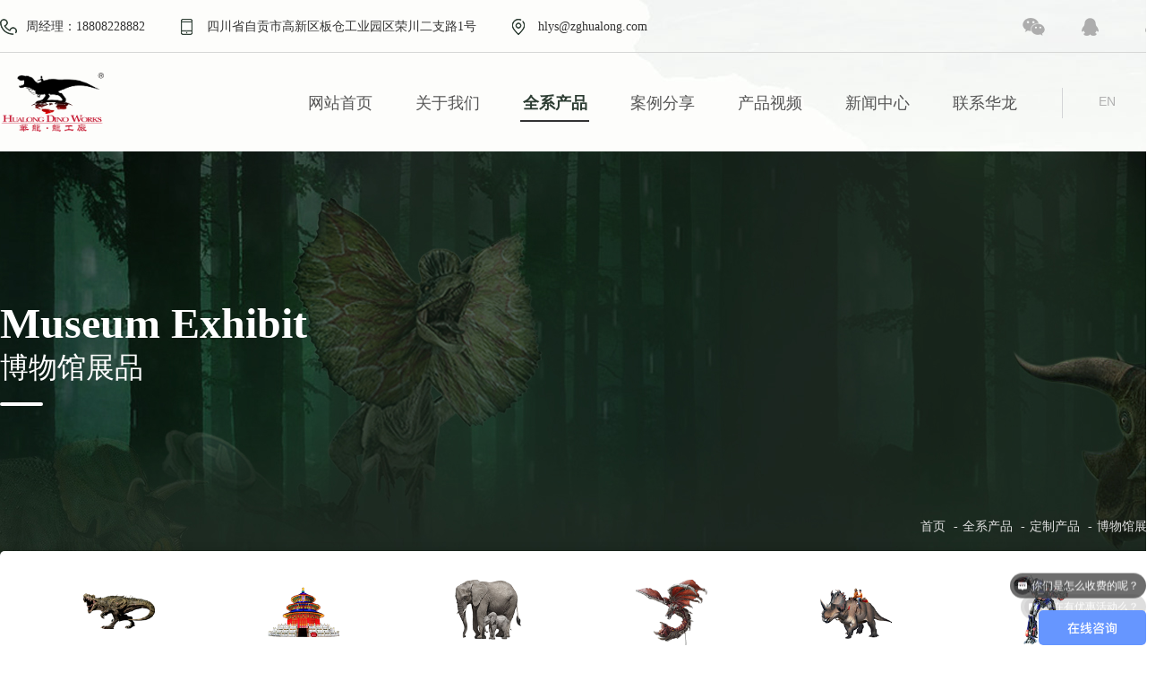

--- FILE ---
content_type: text/html; charset=utf-8
request_url: https://www.zghualong.com/dzfzkl/List/191.html
body_size: 11865
content:
<!DOCTYPE html PUBLIC "-//W3C//DTD XHTML 1.0 Transitional//EN" "http://www.w3.org/TR/xhtml1/DTD/xhtml1-transitional.dtd">
<html xmlns="http://www.w3.org/1999/xhtml">
<head>
<meta http-equiv="Content-Type" content="text/html; charset=utf-8" />
<meta http-equiv="Cache-Control" content="no-cache" />
<meta http-equiv="X-XSS-Protection" content="1"> 
<meta name="format-detection" content="telephone=no"/>
<meta name="viewport" content="width=device-width, user-scalable=yes, initial-scale=0.3, maximum-scale=1.0, minimum-scale=0.3">
<meta name="apple-mobile-web-app-capable" content="yes" />
<meta name="apple-mobile-web-app-status-bar-style" content="black" />
    <title>博物馆展品-定制产品-全系产品-大型仿真恐龙制作工厂厂家-定制恐龙模型服装皮套仿真动物昆虫制作公司-花车彩车彩灯制作布展-自贡市华龙艺术有限公司</title>
<meta name="keywords" content="仿真恐龙,仿真恐龙制作,仿真动物,仿真昆虫,仿真恐龙厂家,彩灯厂家,恐龙彩灯,自贡彩灯,恐龙衣服,恐龙服装,仿真恐龙骨架,花车制作,彩车制作,恐龙公司,彩灯厂家" />
<meta name="description" content="自贡市华龙艺术有限公司是自贡市一家集大型仿真恐龙制作,仿真昆虫,恐龙衣服,恐龙服装,仿真动物制作，恐龙化石制作，景观、景点制作，彩灯、花车、灯展制作,仿真恐龙骨架、设计、展出、销售于一体的专业生产企业。" />
<meta name="copyright" content="" />
<meta name="author" content="四川百信智创科技有限公司" />

<link href="/Template/Pc/css/swiper.min.css" rel="stylesheet" />
<link href="/Template/Pc/css/public.css" rel="stylesheet" />
<link href="/Template/Pc/css/content.css" rel="stylesheet" />
<script type="text/javascript" src="/Template/Pc/js/jquery-3.5.1.min.js"></script>
<script type="text/javascript" src="/Template/Pc/js/swiper.js"></script>
<script type="text/javascript" src="/Template/Pc/js/common.js"></script>
<script type="text/javascript" src="/Template/Pc/js/slider.js"></script>  
<script type="text/javascript" src="/Template/Pc/js/jquery.SuperSlide.2.1.1.js"></script> 
<script type="text/javascript" src="/Template/Pc/js/jquery.lp1.1.js"></script>
    <script src="/Scripts/layer/layer.js" type="text/javascript"></script>
<script src="/Scripts/device.js" type="text/javascript"></script>
<script type="text/javascript">
    if (device.mobile())
        window.open("/m" + window.location.pathname, "_self");

    document.oncontextmenu = function(){

        event.returnValue = false;

    }
    document.oncontextmenu = function(){

        return false;

    }
</script>
<script>
var _hmt = _hmt || [];
(function() {
  var hm = document.createElement("script");
  hm.src = "https://hm.baidu.com/hm.js?5a2ed82303368b207f9981185e53e815";
  var s = document.getElementsByTagName("script")[0]; 
  s.parentNode.insertBefore(hm, s);
})();
</script>

</head>


<body>

<div class="head-bj">
    <div class="hd-topbj">
        <div class="hd-c">
            <div class="lxfs">
                
                <a class="a1">周经理：18808228882</a>
                
                <a class="a2">四川省自贡市高新区板仓工业园区荣川二支路1号</a>
                
                <a class="a3">hlys@zghualong.com</a>
                
            </div>
            <div class="fenx-box">
                
                <div class="icobj"  data-qrcode="/upLoadfile/A111U0N2203300953407394173/20250324024214687699463108892051075.JPG">
                    <a href="javascript:" >
                        <img src="/Template/Pc/images/ig1.png" alt="" class="ig ig1">
                        <img src="/Template/Pc/images/ig1-1.png" alt="" class="ig ig2">
                        <div class="zhe">
                            <img src="/upLoadfile/A111U0N2203300953407394173/20250324024214687699463108892051075.JPG" alt="微信" class="ewm">
                        </div>
                    </a>
                </div>
                
                <div class="icobj"  data-qrcode="">
                    <a href="http://wpa.qq.com/msgrd?v=3&uin=1157471959&site=qq&menu=yes" target='_blank'>
                        <img src="/Template/Pc/images/ig2.png" alt="" class="ig ig1">
                        <img src="/Template/Pc/images/ig2-1.png" alt="" class="ig ig2">
                        <div class="zhe">
                            <img src="" alt="QQ" class="ewm">
                        </div>
                    </a>
                </div>
                
                <div class="icobj"  data-qrcode="/upLoadfile/A111U0N2203300955236868355/202204070231059809377978315331117838.JPG">
                    <a href="javascript:" >
                        <img src="/Template/Pc/images/ig3.png" alt="" class="ig ig1">
                        <img src="/Template/Pc/images/ig3-1.png" alt="" class="ig ig2">
                        <div class="zhe">
                            <img src="/upLoadfile/A111U0N2203300955236868355/202204070231059809377978315331117838.JPG" alt="抖音" class="ewm">
                        </div>
                    </a>
                </div>
                
            </div>
        </div>
    </div>
    <div class="hd-bombj">
        <div class="hd-c">
            <div class="lg-l">
                
                <a href="/"><h1><img src="/upLoadfile/A111U0N2111221026057401558/20250107104912485771223632568457215.PNG" alt="华龙科技" class="logo" width="116" height="70"></h1></a>
                
            </div>
            <div class="nav">
                <ul id="topmenu">
                    <li  data-id="-1">
                        <a href="/" class="yj">网站首页<i></i></a>
                    </li>
                    
                    <li  data-id="115">
                        <a href="/jj.html" class="yj">关于我们<i></i></a>
                        
                        <div class="ej-box">
                            
                            <div class="wid"><h3><span>·</span><a href="/jj.html">华龙简介</a></h3></div>
                            
                            <div class="wid"><h3><span>·</span><a href="/zzry/List/117.html">资质荣誉</a></h3></div>
                            
                            <div class="wid"><h3><span>·</span><a href="/jg.html">华龙架构</a></h3></div>
                            
                            <div class="wid"><h3><span>·</span><a href="/js/List/130.html">华龙技术</a></h3></div>
                            
                            <div class="wid"><h3><span>·</span><a href="/gchj/List/205.html">工厂环境</a></h3></div>
                            
                            <div class="wid"><h3><span>·</span><a href="/khfwjl/List/206.html">客户交流</a></h3></div>
                            
                        </div>
                        

                        
                    </li>
                    
                    <li  data-id="120">
                        <a href="/fzkl/List/141.html" class="yj">全系产品<i></i></a>
                        

                        
                        <div class="ej-box">
                            <div class="ejc">
                                
                                <div class="zhuanti" data-id="136">
                                    <h3><a>仿真恐龙</a></h3>
                                    
                                    <h4><a href="/fzkl/List/141.html">·&nbsp;恐龙模型</a></h4>
                                    
                                    <h4><a href="/klztgy/List/144.html">·&nbsp;恐龙主题公园</a></h4>
                                    
                                    <h4><a href="/hdkl/List/143.html">·&nbsp;恐龙化石骨架</a></h4>
                                    
                                    <h4><a href="/blgkl/List/142.html">·&nbsp;玻璃钢恐龙</a></h4>
                                    
                                </div>
                                
                                <div class="zhuanti" data-id="138">
                                    <h3><a>夜游彩灯</a></h3>
                                    
                                    <h4><a href="/ctcd/List/193.html">·&nbsp;节庆灯会</a></h4>
                                    
                                    <h4><a href="/dwcd/List/197.html">·&nbsp;动物彩灯</a></h4>
                                    
                                    <h4><a href="/cccc/List/194.html">·&nbsp;彩车彩船</a></h4>
                                    
                                    <h4><a href="/iprwcd/List/217.html">·&nbsp;IP人物彩灯</a></h4>
                                    
                                    <h4><a href="/dgysj/List/195.html">·&nbsp;灯光艺术</a></h4>
                                    
                                    <h4><a href="/cysj/List/196.html">·&nbsp;景观亮化</a></h4>
                                    
                                </div>
                                
                                <div class="zhuanti" data-id="137">
                                    <h3><a>仿真动物</a></h3>
                                    
                                    <h4><a href="/hydw/List/147.html">·&nbsp;陆地动物</a></h4>
                                    
                                    <h4><a href="/ygdw/List/146.html">·&nbsp;远古动物</a></h4>
                                    
                                    <h4><a href="/lddw/List/148.html">·&nbsp;海洋动物</a></h4>
                                    
                                    <h4><a href="/jzdw/List/149.html">·&nbsp;机械昆虫</a></h4>
                                    
                                </div>
                                
                                <div class="zhuanti" data-id="139">
                                    <h3><a>机械模型</a></h3>
                                    
                                    <h4><a href="/jxmx1/List/199.html">·&nbsp;机械飞龙</a></h4>
                                    
                                    <h4><a href="/jxmx2/List/200.html">·&nbsp;机械人物</a></h4>
                                    
                                    <h4><a href="/jxmx3/List/201.html">·&nbsp;机械模型</a></h4>
                                    
                                    <h4><a href="/jxmx4/List/202.html">·&nbsp;变形金刚模型</a></h4>
                                    
                                </div>
                                
                                <div class="zhuanti" data-id="207">
                                    <h3><a>互动游乐</a></h3>
                                    
                                    <h4><a href="/klqs/List/210.html">·&nbsp;骑乘恐龙</a></h4>
                                    
                                    <h4><a href="/rcklfz/List/219.html">·&nbsp;人穿恐龙服装</a></h4>
                                    
                                    <h4><a href="/klxc/List/211.html">·&nbsp;恐龙小车</a></h4>
                                    
                                    <h4><a href="/tpb/List/212.html">·&nbsp;淘气堡</a></h4>
                                    
                                    <h4><a href="/wsqp/List/213.html">·&nbsp;网绳攀爬</a></h4>
                                    
                                    <h4><a href="/whsc/List/214.html">·&nbsp;化石考古</a></h4>
                                    
                                </div>
                                
                                <div class="zhuanti" data-id="140">
                                    <h3><a>定制产品</a></h3>
                                    
                                    <h4><a href="/qxdzcq/List/221.html">·&nbsp;全系定制产品</a></h4>
                                    
                                    <h4><a href="/ysdj/List/188.html">·&nbsp;IP定制</a></h4>
                                    
                                    <h4><a href="/jgds/List/198.html">·&nbsp;微缩景观</a></h4>
                                    
                                    <h4><a href="/fzfl/List/189.html">·&nbsp;影视道具</a></h4>
                                    
                                    <h4><a href="/fzbxjg/List/190.html">·&nbsp;文创产品</a></h4>
                                    
                                    <h4><a href="/dzfzkl/List/191.html">·&nbsp;博物馆展品</a></h4>
                                    
                                </div>
                                

                            </div>
                        </div>
                        
                    </li>
                    
                    <li  data-id="121">
                        <a href="/gyjq/List/208.html" class="yj">案例分享<i></i></a>
                        
                        <div class="ej-box">
                            
                            <div class="wid"><h3><span>·</span><a href="/gyjq/List/208.html">公园景区</a></h3></div>
                            
                            <div class="wid"><h3><span>·</span><a href="/yly/List/122.html">主题公园</a></h3></div>
                            
                            <div class="wid"><h3><span>·</span><a href="/symc/List/123.html">商场美陈</a></h3></div>
                            
                            <div class="wid"><h3><span>·</span><a href="/kjzg/List/124.html">科技展馆</a></h3></div>
                            
                            <div class="wid"><h3><span>·</span><a href="/yycd/List/209.html">夜游彩灯</a></h3></div>
                            
                        </div>
                        

                        
                    </li>
                    
                    <li  data-id="215">
                        <a href="/fzklsp/List/224.html" class="yj">产品视频<i></i></a>
                        
                        <div class="ej-box">
                            
                            <div class="wid"><h3><span>·</span><a href="/fzklsp/List/224.html">仿真恐龙</a></h3></div>
                            
                            <div class="wid"><h3><span>·</span><a href="/fzflsp/List/231.html">仿真飞龙</a></h3></div>
                            
                            <div class="wid"><h3><span>·</span><a href="/cchcsp/List/225.html">彩灯花车</a></h3></div>
                            
                            <div class="wid"><h3><span>·</span><a href="/fzdwsp/List/226.html">仿真动物</a></h3></div>
                            
                            <div class="wid"><h3><span>·</span><a href="/hdqcbwl/List/227.html">互动骑乘霸王龙</a></h3></div>
                            
                            <div class="wid"><h3><span>·</span><a href="/fzklhsgj/List/228.html">仿真恐龙化石骨架</a></h3></div>
                            
                            <div class="wid"><h3><span>·</span><a href="/blgdssp/List/229.html">玻璃钢雕塑</a></h3></div>
                            
                            <div class="wid"><h3><span>·</span><a href="/yqmx/List/230.html">有趣的模型</a></h3></div>
                            
                        </div>
                        

                        
                    </li>
                    
                    <li  data-id="126">
                        <a href="/gsxw/List/127.html" class="yj">新闻中心<i></i></a>
                        
                        <div class="ej-box">
                            
                            <div class="wid"><h3><span>·</span><a href="/gsxw/List/127.html">公司新闻</a></h3></div>
                            
                            <div class="wid"><h3><span>·</span><a href="/hyxw/List/128.html">行业新闻</a></h3></div>
                            
                            <div class="wid"><h3><span>·</span><a href="/klbk/List/129.html">恐龙百科</a></h3></div>
                            
                        </div>
                        

                        
                    </li>
                    
                    <li  data-id="135">
                        <a href="/lxfs.html" class="yj">联系华龙<i></i></a>
                        
                        <div class="ej-box">
                            
                            <div class="wid"><h3><span>·</span><a href="/lxfs.html">联系我们</a></h3></div>
                            
                        </div>
                        

                        
                    </li>
                    
                    <div class="clearfix"></div>
                </ul>
                <script>
                    var la_menu = $("#topmenu li");
                    for (var i = 0; i < la_menu.length; i++) {
                        var id = parseInt($(la_menu).eq(i).attr("data-id"));
                        if (id == '140' || id == '191') {
                            $(la_menu).eq(i).addClass("on");
                        }else if($(la_menu).eq(i).find(".zhuanti").length>0){
                            var la_m = $(la_menu).eq(i).find(".zhuanti");
                            for (var m = 0; m < la_m.length; m++) {
                                var la_mid = parseInt($(la_m).eq(m).attr("data-id"));
                                if (la_mid == '140' || la_mid == '191') {
                                    $(la_menu).eq(i).addClass("on");
                                }
                            }
                        }
                    }
                </script>
            </div>
            <div class="seac-bj">
                
                <a href="http://www.bestdino.com/"  class="en-han">EN</a>
                
                <div class="sec"></div>
                <div class="sou-box">
                    <form method="post" target="_blank" action="/search/" onsubmit="return SearchSubmit()">
                        <input type="text" placeholder="输入关键词" class="ipa"  id="search" name="search" autocomplete="off" >
                        <input type="submit" value="" class="ipb">
                    </form>
                </div>
                <script type="text/javascript">
                    function SearchSubmit() {
                        var sear_obj = $("#search");
                        if ($.trim($(sear_obj).val()) == "" || $.trim($(sear_obj).val()) == $(sear_obj).attr("placeholder")) {
                            $(sear_obj).focus(); layer.tips('请输入搜索的关键词！', $(sear_obj), { tips: [3, '#78BA32'] });
                            return false;
                        }
                    }
                </script>
            </div>
        </div>
    </div>
</div>




<div class="flexslider">
        <ul class="slides">
                <li>
                        <div class="a">
                                <img src="/upLoadfile/S115U1N2111191635428290447/202204261141517178756846816311397086.JPG" alt="">
                                <div class="zhe-bj">
                                        <div class="zhe-c">
                                                <h3>Museum Exhibit</h3>
                                                <h4>博物馆展品</h4>
                                                <i></i>
                                                <h5><a href="/">首页</a>
                                                        -<a href="/fzkl/List/141.html" >全系产品</a>
                                                        
                                                        -<a href="/qxdzcq/List/221.html" >定制产品</a>
                                                        
                                                        -<a href="/dzfzkl/List/191.html" >博物馆展品</a>
                                                </h5>
                                        </div>
                                </div>
                        </div>
                </li>
        </ul>
</div>




<script>
$(window).bind("scroll", function () {
        var top5 = $(this).scrollTop();
        if(top5>500){
                $(".fix-bj").css("display","block")
        }else{
                $(".fix-bj").css("display","none")
        };
});
</script>

<div class="main-bj">
        <div class="lm-box">
            <div class="all-box">
                <div class="products">
                    <ul>
                        
                        <li><a class="sanj-boxli">
                            <img src="/upLoadfile/S120U1N2111191658102941153/20220524023734133568418039922819085.PNG" alt="">
                            <h3>仿真恐龙 </h3>
                            <i></i>
                        </a></li>
                        
                        <li><a class="sanj-boxli">
                            <img src="/upLoadfile/S120U1N2111191658215967618/20220524023714895111046183090123156.PNG" alt="">
                            <h3>夜游彩灯 </h3>
                            <i></i>
                        </a></li>
                        
                        <li><a class="sanj-boxli">
                            <img src="/upLoadfile/S120U1N2111191658151043905/20220421101731688823691524490729715.PNG" alt="">
                            <h3>仿真动物 </h3>
                            <i></i>
                        </a></li>
                        
                        <li><a class="sanj-boxli">
                            <img src="/upLoadfile/S120U1N2111191658258390045/20220421102005220974444806640226524.PNG" alt="">
                            <h3>机械模型 </h3>
                            <i></i>
                        </a></li>
                        
                        <li><a class="sanj-boxli">
                            <img src="/upLoadfile/S120U1N2201051108439562409/20220524023758189183086577650325183.PNG" alt="">
                            <h3>互动游乐 </h3>
                            <i></i>
                        </a></li>
                        
                        <li><a class="sanj-boxli">
                            <img src="/upLoadfile/S120U1N2111191658296742238/20220421102018632101311845222025882.PNG" alt="">
                            <h3>定制产品 </h3>
                            <i></i>
                        </a></li>
                        
                    </ul>
                </div>
                
                <div class="sanj-box">
                    
                    <a href="/fzkl/List/141.html" data-id="141" class="threeID">恐龙模型</a>
                    
                    <a href="/klztgy/List/144.html" data-id="144" class="threeID">恐龙主题公园</a>
                    
                    <a href="/hdkl/List/143.html" data-id="143" class="threeID">恐龙化石骨架</a>
                    
                    <a href="/blgkl/List/142.html" data-id="142" class="threeID">玻璃钢恐龙</a>
                    
                </div>
                
                <div class="sanj-box">
                    
                    <a href="/ctcd/List/193.html" data-id="193" class="threeID">节庆灯会</a>
                    
                    <a href="/dwcd/List/197.html" data-id="197" class="threeID">动物彩灯</a>
                    
                    <a href="/cccc/List/194.html" data-id="194" class="threeID">彩车彩船</a>
                    
                    <a href="/iprwcd/List/217.html" data-id="217" class="threeID">IP人物彩灯</a>
                    
                    <a href="/dgysj/List/195.html" data-id="195" class="threeID">灯光艺术</a>
                    
                    <a href="/cysj/List/196.html" data-id="196" class="threeID">景观亮化</a>
                    
                </div>
                
                <div class="sanj-box">
                    
                    <a href="/hydw/List/147.html" data-id="147" class="threeID">陆地动物</a>
                    
                    <a href="/ygdw/List/146.html" data-id="146" class="threeID">远古动物</a>
                    
                    <a href="/lddw/List/148.html" data-id="148" class="threeID">海洋动物</a>
                    
                    <a href="/jzdw/List/149.html" data-id="149" class="threeID">机械昆虫</a>
                    
                </div>
                
                <div class="sanj-box">
                    
                    <a href="/jxmx1/List/199.html" data-id="199" class="threeID">机械飞龙</a>
                    
                    <a href="/jxmx2/List/200.html" data-id="200" class="threeID">机械人物</a>
                    
                    <a href="/jxmx3/List/201.html" data-id="201" class="threeID">机械模型</a>
                    
                    <a href="/jxmx4/List/202.html" data-id="202" class="threeID">变形金刚模型</a>
                    
                </div>
                
                <div class="sanj-box">
                    
                    <a href="/klqs/List/210.html" data-id="210" class="threeID">骑乘恐龙</a>
                    
                    <a href="/rcklfz/List/219.html" data-id="219" class="threeID">人穿恐龙服装</a>
                    
                    <a href="/klxc/List/211.html" data-id="211" class="threeID">恐龙小车</a>
                    
                    <a href="/tpb/List/212.html" data-id="212" class="threeID">淘气堡</a>
                    
                    <a href="/wsqp/List/213.html" data-id="213" class="threeID">网绳攀爬</a>
                    
                    <a href="/whsc/List/214.html" data-id="214" class="threeID">化石考古</a>
                    
                </div>
                
                <div class="sanj-box">
                    
                    <a href="/qxdzcq/List/221.html" data-id="221" class="threeID">全系定制产品</a>
                    
                    <a href="/ysdj/List/188.html" data-id="188" class="threeID">IP定制</a>
                    
                    <a href="/jgds/List/198.html" data-id="198" class="threeID">微缩景观</a>
                    
                    <a href="/fzfl/List/189.html" data-id="189" class="threeID">影视道具</a>
                    
                    <a href="/fzbxjg/List/190.html" data-id="190" class="threeID">文创产品</a>
                    
                    <a href="/dzfzkl/List/191.html" data-id="191" class="threeID">博物馆展品</a>
                    
                </div>
                
            </div>

            <script>
                var la_menu = $(".sanj-box");
                for (var i = 0; i < la_menu.length; i++) {
                    if($(la_menu).eq(i).find(".threeID").length>0){
                        var la_m = $(la_menu).eq(i).find(".threeID");
                        for (var m = 0; m < la_m.length; m++) {
                            var la_mid = parseInt($(la_m).eq(m).attr("data-id"));
                            if (la_mid == '140' || la_mid == '191') {
                                $(la_m).eq(m).addClass("liang");
                                $(".sanj-boxli").eq(i).addClass("on");
                            }
                        }
                    }
                }
            </script>
        </div>
    <div class="main-c mg14">
            <div class="cphz">
                    <ul>
                        
                        <li><a href="/dzfzkl/View/191/25052.html" target="_blank">
                            <div class="tub"><img src="/UpLoadFile/upload/20210901/202109011315597313.gif" alt="" class="tu"></div>
                            <div class="cent-box">
                                <h3>仿真霸王龙头化石骨架</h3>
                                <p>泥塑造型.雕刻.树脂.翻模.打磨.喷色</p>
                            </div>

                        </a></li>
                        
                        <li><a href="/dzfzkl/View/191/25051.html" target="_blank">
                            <div class="tub"><img src="/UpLoadFile/upload/201708/02/201708021115247060.jpg" alt="" class="tu"></div>
                            <div class="cent-box">
                                <h3>仿真猛犸象骨架化石-远古动物化石模型制作</h3>
                                <p>泥塑造型.雕刻.树脂.翻模.打磨.喷色</p>
                            </div>

                        </a></li>
                        
                        <li><a href="/dzfzkl/View/191/25053.html" target="_blank">
                            <div class="tub"><img src="/UpLoadFile/upload/201611/26/201611261632066029.jpg" alt="" class="tu"></div>
                            <div class="cent-box">
                                <h3>大型仿真霸王龙化石骨架-博物馆恐龙化石骨架模型</h3>
                                <p>泥塑造型.雕刻.树脂.翻模.打磨.喷色</p>
                            </div>

                        </a></li>
                        
                        <li><a href="/dzfzkl/View/191/25055.html" target="_blank">
                            <div class="tub"><img src="/UpLoadFile/upload/201611/24/201611241757223060.jpg" alt="" class="tu"></div>
                            <div class="cent-box">
                                <h3>仿真原角龙化石骨架-仿真恐龙骨架化石厂家</h3>
                                <p>泥塑造型.雕刻.树脂.翻模.打磨.喷色.</p>
                            </div>

                        </a></li>
                        
                        <li><a href="/dzfzkl/View/191/25047.html" target="_blank">
                            <div class="tub"><img src="/UpLoadFile/upload/20210209/202102091031308131.jpg" alt="" class="tu"></div>
                            <div class="cent-box">
                                <h3>仿真镰刀龙模型-大型仿真机械恐龙制作</h3>
                                <p>内部采用钢结构造型、直流电机控制动作、表皮采用高密度海绵，手工造型、刻模、外植胶皮、喷涂色彩，产品形象生动、逼真，动作灵活、自然，防水，防火，防冻，抗高温功效。</p>
                            </div>

                        </a></li>
                        
                        <li><a href="/dzfzkl/View/191/25048.html" target="_blank">
                            <div class="tub"><img src="/UpLoadFile/upload/201704/01/201704011616573789.jpg" alt="" class="tu"></div>
                            <div class="cent-box">
                                <h3>科技馆仿真解剖霸王龙模型-研学基地恐龙主题馆</h3>
                                <p>内部采用钢结构造型、直流电机控制动作、表皮采用高密度海绵，手工造型、刻模、外植胶皮、喷涂色彩，产品形象生动、逼真，动作灵活、自然，防水，防冻，抗高温功效</p>
                            </div>

                        </a></li>
                        
                        <li><a href="/dzfzkl/View/191/25056.html" target="_blank">
                            <div class="tub"><img src="/UpLoadFile/upload/20210802/202108020923291690.jpg" alt="" class="tu"></div>
                            <div class="cent-box">
                                <h3>考古恐龙蛋化石-恐龙化石骨架模型</h3>
                                <p>泥塑造型.雕刻.树脂.翻模.打磨.喷色</p>
                            </div>

                        </a></li>
                        
                        <li><a href="/dzfzkl/View/191/25058.html" target="_blank">
                            <div class="tub"><img src="/UpLoadFile/upload/20210729/202107290932376185.jpg" alt="" class="tu"></div>
                            <div class="cent-box">
                                <h3>考古恐龙蛋化石</h3>
                                <p>泥塑造型.雕刻.树脂.翻模.打磨.喷色</p>
                            </div>

                        </a></li>
                        
                        <li><a href="/dzfzkl/View/191/25050.html" target="_blank">
                            <div class="tub"><img src="/UpLoadFile/upload/20190711/2345_image_file_copy_17.jpg" alt="" class="tu"></div>
                            <div class="cent-box">
                                <h3>棘龙</h3>
                                <p>内部采用钢结构造型、直流电机控制动作、表皮采用高密度海绵，手工造型、刻模、外植胶皮、喷涂色彩，产品形象生动、逼真，动作灵活、自然，防水，防冻，抗高温功效.</p>
                            </div>

                        </a></li>
                        
                        <li><a href="/dzfzkl/View/191/25059.html" target="_blank">
                            <div class="tub"><img src="/UpLoadFile/upload/201708/02/201708021043099091.jpg" alt="" class="tu"></div>
                            <div class="cent-box">
                                <h3>大型马门溪龙骨架-恐龙骨架制作</h3>
                                <p>泥塑造型.雕刻.树脂.翻模.打磨.喷色</p>
                            </div>

                        </a></li>
                        
                        <li><a href="/dzfzkl/View/191/25060.html" target="_blank">
                            <div class="tub"><img src="/UpLoadFile/upload/201611/25/201611251722573689.jpg" alt="" class="tu"></div>
                            <div class="cent-box">
                                <h3>大型马门溪龙骨架化石-化石模型</h3>
                                <p>泥塑造型.雕刻.树脂.翻模.打磨.喷色</p>
                            </div>

                        </a></li>
                        
                        <li><a href="/dzfzkl/View/191/25049.html" target="_blank">
                            <div class="tub"><img src="/UpLoadFile/upload/201704/01/201704012046297382.jpg" alt="" class="tu"></div>
                            <div class="cent-box">
                                <h3>高棘龙</h3>
                                <p>内部采用钢结构造型、直流电机控制动作、表皮采用高密度海绵，手工造型、刻模、外植胶皮、喷涂色彩，产品形象生动、逼真，动作灵活、自然，防水，防火，防冻，抗高温功效。</p>
                            </div>

                        </a></li>
                        
                    </ul>
                </div>
        <div class="pagelable">
<table class='pageCustom' border='0' cellspacing='0' cellpadding='0'>
     <tr>
     <td><a class='pageCustom_Pre_Disable'></a></td>
<td><a class='pageCustom_Num_On'>1</a></td>
<td><a class='pageCustom_Num' href='/dzfzkl/List/191/2.html'>2</a></td>
     <td><a href='/dzfzkl/List/191/2.html' class='pageCustom_Next'></a></td>
     </tr>
</table>
<script type="text/javascript">
    function BlurCustomGo(_obj, _link, _valo) { if (_valo == _obj.value) { alert("不能在相同页码中跳转"); return; } if ("" == _obj.value) { alert("请输入转入页码"); return; } var r = /^[0-9]*[1-9][0-9]*$/; if (!r.test(_obj.value)) { alert("请输入转入页码"); return; } window.location.href = _link + _obj.value + ".html"; }
</script>

</div>
<script>
    $('.pageCustom_Pre_Disable').addClass('pageCustom_Pre');
    $('.pageCustom_Next_Disable').addClass('pageCustom_Next');
</script>

    </div>
</div>
<div class="footer-bj">
    <div class="footer-c">
        <div class="fot-box">
            <div class="lg2">
                
                <a href="/"><img src="/upLoadfile/A111U0N2111221031019400974/2022033010280953158549105380035354.PNG" alt="华龙科技"></a>
                
            </div>
            <div class="link-box">
                友情链接：
                
                <a href="http://www.bestdino.com/" target='_blank'>华龙国际官网</a>
                

                
                丨<a href="https://bestdino.1688.com/?spm=0.0.wp_pc_common_topnav_38229151.0" target='_blank'>华龙阿里中文站</a>
                
                丨<a href="https://www.alibaba.com/product-detail/3D-Animatronic-Carnotaurus-dinosaur-model-from_1600246889427.html?spm=a2700.galleryofferlist.normal_offer.d_title.61f57d50KlL2Ig&s=p" target='_blank'>华龙阿里国际站</a>
                
                丨<a href="https://shop530670292.taobao.com/index.htm?spm=2013.1.w5002-24103409980.2.76e2729fs1Dfw5" target='_blank'>华龙淘宝店</a>
                
            </div>
            <div class="form">
                
                <div class="icobj2"  data-qrcode="/upLoadfile/A111U0N2203301035425204949/20250324024249983104067277236151075.JPG">
                    <a href="javascript:" >
                        <img src="/Template/Pc/images/ig1.png" alt="" class="ig ig1">
                        <img src="/Template/Pc/images/ig1-11.png" alt="" class="ig ig2">
                        <div class="zhe">
                            <img src="/upLoadfile/A111U0N2203301035425204949/20250324024249983104067277236151075.JPG" alt="微信" class="ewm">
                        </div>
                    </a>
                </div>
                
                <div class="icobj2"  data-qrcode="">
                    <a href="http://wpa.qq.com/msgrd?v=3&uin=1157471959&site=qq&menu=yes" target='_blank'>
                        <img src="/Template/Pc/images/ig2.png" alt="" class="ig ig1">
                        <img src="/Template/Pc/images/ig2-11.png" alt="" class="ig ig2">
                        <div class="zhe">
                            <img src="" alt="QQ" class="ewm">
                        </div>
                    </a>
                </div>
                
                <div class="icobj2"  data-qrcode="/upLoadfile/A111U0N2203301036131922492/202204070253503139320972481220117838.JPG">
                    <a href="javascript:" >
                        <img src="/Template/Pc/images/ig3.png" alt="" class="ig ig1">
                        <img src="/Template/Pc/images/ig3-11.png" alt="" class="ig ig2">
                        <div class="zhe">
                            <img src="/upLoadfile/A111U0N2203301036131922492/202204070253503139320972481220117838.JPG" alt="抖音" class="ewm">
                        </div>
                    </a>
                </div>
                
            </div>
        </div>
        <div class="fobm-box">
            <div class="foot-l">
                <div class="rex">
                    
                    <h5>电话：<span style="font-size:24px;font-family: 'Arial';font-weight: bold">18808228882</span></h5>
                    
                    <h5>邮箱：<span style="font-size:24px;font-family: 'Arial';font-weight: bold">hlys@zghualong.com</span></h5>
                    
                    <h5>QQ：1157471959<span style="font-size:24px;font-family: 'Arial';font-weight: bold"></span></h5>
                    
                    <h5>地址：四川省自贡市高新区板仓工业园区荣川二支路1号<span style="font-size:24px;font-family: 'Arial';font-weight: bold"></span></h5>
                    
                </div>
            </div>
            <div class="foot-c">
                <div class="gym">
                    <ul>
                        
                        <li><a href="/jj.html"  target="_black">关于我们</a></li>
                        
                        <li><a href="/fzkl/List/141.html"  target="_black">全系产品</a></li>
                        
                        <li><a href="/yly/List/122.html"  target="_black">案例分享</a></li>
                        
                        <li><a href="/gsxw/List/127.html"  target="_black">新闻中心</a></li>
                        
                        <li><a href="/lxfs.html"  target="_black">联系我们</a></li>
                        
                    </ul>
                </div>
            </div>
            <div class="foot-r">
                
                <div class="mm-b">
                    <img src="/upLoadfile/A111U0N2111221426570177216/2022050701471935806079544721075028.PNG" alt="">
                    <h5>扫一扫手机版</h5>
                </div>
                
                <div class="mm-b">
                    <img src="/upLoadfile/A111U0N2111221426478151952/20220507014707057771139386785875148.JPG" alt="">
                    <h5>扫一扫关注华龙</h5>
                </div>
                
                <script>
                    $('.mm-b').last().addClass('float-r');
                </script>
            </div>
        </div>
    </div>
    <div class="copy-bj">
        <div class="copy-c">
            
            <h5>Copyright © 2010-2025 <a>自贡市华龙艺术有限公司</a>, All rights reserved, Design byicarrien. ICP </h5>
<h6><a href="https://beian.miit.gov.cn/" target="_blank" rel="nofollow">蜀ICP备11026091号-1</a>&nbsp;&nbsp;&nbsp;&nbsp;&nbsp;&nbsp;&nbsp;&nbsp;&nbsp;&nbsp;
                技术支持：<a href="https://www.scbaixin.com/" target=_blank>四川百信智创科技有限公司</a></h6>
<marquee class="marquee" direction="up" behavior="scroll" loop="-1" scrollamount="1" width="100px" height="14px"><br/>
<a href="http://www.china-yaoli.com" target="_blank">浮筒码头</a><br/>
<a href="http://www.deproducts.com" target="_blank">磁控溅射</a><br/>
<a href="http://wwww.dslgoto.com" target="_blank">自助洗车机</a><br/>
<a href="http://www.fdzd.com.cn" target="_blank">制氮机</a><br/>
<a href="http://www.gblsx.com" target="_blank">生产流水线</a><br/>
<a href="http://www.gdbypsj.com" target="_blank">喷砂机厂家</a><br/>
<a href="http://www.gk1973.com" target="_blank">雷蒙磨粉机</a><br/>
<a href="http://www.gongyechuchen.com" target="_blank">真空吸尘系统</a><br/>
<a href="http://www.hfyalig.com" target="_blank">全屋定制</a><br/>
<a href="http://www.hzbkkj.com" target="_blank">共享洗衣机</a><br/>
<a href="http://www.hzhongna.com" target="_blank">环保稳定剂</a><br/>
<a href="http://www.jechun.com" target="_blank">防爆温湿度变送器</a><br/>
<a href="http://www.jnqfsjjx.com" target="_blank">升降货梯</a><br/>
<a href="http://www.jsmy88.com" target="_blank">候车亭厂家</a><br/>
<a href="https://www.jxjiazhimeng.com/" target="_blank">集成墙面</a><br/>
<a href="http://www.jxqili.com" target="_blank">集成吊顶</a><br/>
<a href="http://www.shaipu.com" target="_blank">工业吊扇</a><br/>
<a href="http://www.sunvision-tech.com" target="_blank">直线模组</a><br/>
<a href="http://www.szblangel.com" target="_blank">防潮柜</a><br/>
<a href="http://www.tqgylb.com" target="_blank">工业滤布</a><br/>
<a href="http://www.zzlxyp.com" target="_blank">螺旋输送机配件</a><br/>
<a href="http://www.wzdctech.com" target="_blank">反应釜</a><br/>
<a href="http://www.shunhaojzx.cn" target="_blank">涡轮流量计</a><br/>
<a href="http://www.agscn.com" target="_blank">服装ERP</a><br/>
<a href="http://www.jztdata.com" target="_blank">隐私计算</a><br/>
<a href="http://www.180288.com" target="_blank">深井泵</a><br/>
<a href="http://www.leak-test.cn" target="_blank">气密检漏仪</a><br/>
<a href="http://www.hstaoli.com" target="_blank">重庆陶粒</a><br/>
<a href="http://www.hyzhongji.cn" target="_blank">烧结破碎机</a><br/>
<a href="http://www.shjcx.com.cn" target="_blank">永磁磁选机</a><br/>
<a href="http://www.mtlsjz.com" target="_blank">冷油机</a><br/>
<a href="http://www.tebogg.com" target="_blank">美标钢管</a><br/>
<a href="http://zjzfuyl.com" target="_blank">西布曲明原料</a><br/>
<a href="http://www.sh-gz.cn" target="_blank">开票接口</a><br/>
</marquee>

            
        </div>
    </div>
</div>

<!-- 固定层 -->
<div class="fix-bj">
    <div class="fix-box">
        <a href="javascript:;" class="a1"></a>
        <a href="javascript:;" class="a2"></a>
        
        <a href="https://affim.baidu.com/unique_3683716/chat?siteId=9716564&userId=3683716&siteToken=5a2ed82303368b207f9981185e53e815" target='_blank' class="a3"></a>
        
        <a href="javascript:;" class="a4"></a>
        <a  href="javascript:;" class="a5"></a>
        <!-- 电话 -->
        <div class="pho-b">
            
            <div class="hm">
                <h3>周经理</h3>
                <h4>18808228882</h4>
            </div>
            
            
            <i></i>
        </div>
        <!-- 微信 -->
        
        <div class="wx-box">
            <div class="wxx"><img src="/upLoadfile/A111U0N2111250932384477301/20220407015746717232165951043530152.JPG" alt="官方微信"></div>
            <i></i>
        </div>
        

        <!-- 抖音 -->
        
        <div class="dy-box">
            <div class="wxx"><img src="/upLoadfile/A111U0N2203301055176947110/20220407015635877417038857300828220.JPG" alt="官方抖音"></div>
            <i></i>
        </div>
        
    </div>
</div>

<script>
    for (var i=0;i<$('.icobj').length;i++){
        var qrcode=$('.icobj').eq(i).attr('data-qrcode');
        if(qrcode==null||qrcode==""||qrcode==undefined){
            $('.icobj').eq(i).find('.zhe').remove();
        }
    }
    for (var i=0;i<$('.icobj2').length;i++){
        var qrcode=$('.icobj2').eq(i).attr('data-qrcode');
        if(qrcode==null||qrcode==""||qrcode==undefined){
            $('.icobj2').eq(i).find('.zhe').remove();
        }
    }
</script>



</body>
</html>

--- FILE ---
content_type: text/css
request_url: https://www.zghualong.com/Template/Pc/css/public.css
body_size: 3202
content:
@charset "utf-8";

body 
{   
    margin:0;
    padding:0;
	font-family:"微软雅黑";
	font-size:14px;
	cursor: default;
	background-color:#fff;
	/*overflow-x: hidden;*/
	min-width:1300px;

}


/*table{border-collapse:collapse;border-spacing:0px;}*/
a{text-decoration:none;font-size:14px;outline:none;}
/* a:hover{text-decoration:underline} */
a:active{outline:none;}
a img{border:0;}
p{ margin:0; padding:0}
.clearfix{clear:both}
.overflow{ overflow:hidden}
 body,div,ul,ol,li,dl,dt,dd,h1,h2,h3,h4,h5,h6,form,input,textarea,b{padding:0;margin:0}
a:focus,input,select,textarea{outline:0}
b{ margin:0; padding:0}
textarea{resize:none;overflow:auto;font-family: "微软雅黑"}
ul,ol,li{list-style-type:none;}
h1,h2,h3,h4,h5,h6{font-weight:normal}
input{ outline:none; border:none; background-color:transparent ;font-family: "微软雅黑"}
.float-r{float: right !important}
.float-l{float: left !important;}
i{font-style: normal}


.head-bj{ width: 100% ;height: 168px; position: relative; z-index: 19;}
.hd-topbj{ width: 100% ;height: 58px ;background: url(../images/head-b1.jpg) no-repeat center center;border-bottom: 1px solid #d6d7d6 ; position: relative;z-index: 8; }
.hd-topbj .hd-c{ width: 1300px; height: 58px;margin: 0 auto;}
.hd-bombj{ width: 100% ;height: 109px ;background: url(../images/head-b2.jpg) no-repeat center center;}
.hd-bombj .hd-c{ width: 1300px; height: 109px;margin: 0 auto;position: relative;}
.hd-topbj .hd-c .lxfs{float: left; padding: 20px 0 0 0}
.hd-topbj .hd-c .lxfs a{  height: 19px; line-height: 19px; float: left; padding-left: 29px;font-size: 14px; color: #333 ;margin-right: 40px;}
.hd-topbj .hd-c .lxfs .a1{background: url(../images/ico1.png) no-repeat left center}
.hd-topbj .hd-c .lxfs .a2{background: url(../images/ico2.png) no-repeat left center}
.hd-topbj .hd-c .lxfs .a3{background: url(../images/ico3.png) no-repeat left center}
.hd-topbj .hd-c .lxfs .a4{background: url(../images/ico4.png) no-repeat left center}
.fenx-box{float: right ; padding: 20px 0 0 0}
.icobj{ width: 26px; position: relative;float: left; margin-left: 40px;}
.icobj .ig2{display: none}
.icobj .zhe{ width: 144px; height: 147px;background: url(../images/ewm-bj.png) no-repeat; position: absolute; left: 50%;margin-left: -70px ; overflow: hidden;display: none}
.icobj .zhe .ewm{ width: 110px; height: 110px; margin: 16px 0 0 17px}
.icobj:hover .ig2{display: block}
.icobj:hover .ig1{display: none}
.icobj:hover .zhe{display: block}

.lg-l{ padding: 18px 0 0 0 ;float: left;}
.seac-bj{ width: 113px; height: 34px; border-left: 1px solid #d3d4d7 ;float: right; ;float: right; margin-top: 39px; position: relative;}
.seac-bj .en-han{font-size: 14px; color: #b0b0b0 ;font-family: "Arial" ;position: absolute; left: 40px;top: 7px; cursor: pointer;}
.seac-bj .sec{ width: 20px; height: 20px; background: url(../images/sec1.png) no-repeat; position: absolute; right: 0;top: 7px ;cursor: pointer;}
.seac-bj .sec.on{ background: url(../images/sec.png) no-repeat;}
.sou-box{ width: 211px; height: 35px; background-color: #ffff; border-radius: 35px; -webkit-border-radius: 35px; -moz-border-radius: 35px; -ms-border-radius: 35px; -o-border-radius: 35px;position: absolute;right: 0;top: 79px ;display: none }
.sou-box .ipa{ width: 131px; height: 35px;line-height: 35px; margin-left: 25px;}
.sou-box .ipb{ width: 53px; height: 35px; background: url(../images/sec.png) no-repeat center center ;position: absolute; right: 0;top: 0;cursor: pointer;}
.sou-box .ipa::-webkit-input-placeholder{ color:#999; }
.sou-box .ipa::-moz-placeholder{color:#999;}
.sou-box .ipa:-moz-placeholder{ color:#999;}
.sou-box .ipa:-ms-input-placeholder{color:#999;}


.posc{position: fixed; left: 0;top: 0;z-index: 9;}


.footer-bj{ width: 100% ; height: 389px ;background: url(../images/footer-bj.jpg) no-repeat center center; position: relative; }
.footer-c{ width: 1300px; height: 341px; margin: 0 auto;}
.copy-bj{ width: 100% ; height: 48px;}
.copy-bj .copy-c{width: 1300px;height: 48px; line-height: 48px; margin: 0 auto; overflow: hidden; }
.copy-bj .copy-c h5{float: left;line-height: 48px; font-size: 14px; color: #fff}
.copy-bj .copy-c h5 a{ font-size: 14px; color: #fff}
.copy-bj .copy-c h6{float: right;line-height: 48px; font-size: 14px; color: #fff}
.copy-bj .copy-c h6 a{ font-size: 14px; color: #fff}

.fot-box{ width: 100% ; height: 108px ; border-bottom: 1px solid #d2d2d2 ; position: relative;}
.fot-box .lg2{float: left; padding: 20px 0 0 14px;}
.fot-box .link-box{float: left; font-size: 16px; color: #ebebeb ; padding: 54px 0 0 56px}
.fot-box .link-box a{display: inline-block ;line-height: 16px; font-size: 16px; color: #ebebeb;margin: 0 8px}
.fot-box .link-box a:hover{text-decoration: underline}

.form{float: right ; padding: 55px 0 0 0}
.icobj2{ width: 26px; position: relative;float: left; margin-left: 40px;}
.icobj2 .ig2{display: none}
.icobj2 .zhe{ width: 112px; height: 119px;background: url(../images/ewm-bj2.png) no-repeat; position: absolute; left: 50%;margin-left: -61px ;top: -136px; overflow: hidden;display: none}
.icobj2 .zhe .ewm{ width: 96px; height: 96px; margin: 8px 0 0 9px}
.icobj2:hover .ig2{display: block}
.icobj2:hover .ig1{display: none}
.icobj2:hover .zhe{display: block}
.fobm-box{ width: 100% ; height: 232px; overflow: hidden;}
.foot-l{ width: 444px; height: 232px; border-right: 1px solid #d2d2d2 ; padding-left: 6px;float: left; overflow: hidden;}
.foot-c{ width: 442px; height: 232px; border-right: 1px solid #d2d2d2 ;float: left; overflow: hidden;}
.foot-r{ width: 277px; float: right ;margin:37px 58px 0 0;}
.foot-r .mm-b{ width: 111px; float: left;text-align: center}
.foot-r .mm-b img{width: 111px; height: 111px;}
.foot-r .mm-b h5{font-size: 12px; color: #ebebeb ;padding: 17px 0 0 0}
.foot-r .mm-b:nth-child(2){float: right}
.foot-l .rex{ padding: 34px 0 0 5px}
.foot-l .rex h5{line-height: 24px; font-size: 16px; color: #ebebeb ;margin-bottom: 13px;}

.gym{ width: 385px; padding: 78px 0 0 55px; overflow: hidden;}
.gym ul{ width: 400px}
.gym ul li{float: left;margin: 0 65px 43px 0}
.gym ul li a{font-size: 16px; color: #ebebeb ;line-height: 16px;}
.gym ul li a:hover{text-decoration: underline ;;font-weight: bold ;color: #fff}


.nav{ width: 805px; float: left;margin: 44px 0 0 225px}
.nav ul{ width: 855px}
.nav ul li{ width: 77px; height: 66px;text-align: center; float: left;margin: 0 43px 0 0 ;position: relative;}
.nav ul li .yj{ width: 100% ;display: inline-block ;font-size: 18px; color: #555;position: relative;}
/* .nav ul li i{width: 77px; height: 2px;background-color: #333;display: block; position: absolute; left: 0;bottom: -9px ;display: none} */
.nav ul li .ej-box{ width: 210px; background: rgba(0, 0, 0, 0.8) ; position: absolute; left: 50%; top:66px;margin-left: -105px; padding: 27px 0 14px 0 ;display: none}
.nav ul li .ej-box .wid{padding-left: 62px; margin-bottom: 20px;}
.nav ul li .ej-box .wid h3{ width: 130px ;position: relative;text-align: left}
.nav ul li .ej-box .wid h3 span{font-size: 14px; color: #b0b0b0}
.nav ul li .ej-box .wid h3 a{font-size: 14px; color: #b0b0b0; padding-left: 4px}
.nav ul li .ej-box .wid h3:hover a{color: #fff ;font-weight: bold}
.nav ul li .ej-box .wid h3:hover span{color: #fff ;font-weight: bold}
.nav ul li.on .yj{color: #2c3c32 ;font-weight: bold}

.nav ul li:hover .yj{color: #2c3c32 ;font-weight: bold}
.nav ul li:hover i{display: block}

.nav ul li.style2 .ej-box{ width: 1300px;  left: 0;top: 110px ;margin: 0 ; overflow: hidden;}
.nav ul li.style2 .ej-box .ejc{ width: 1445px; padding-left: 65px;}
.nav ul li.style2 .ej-box .ejc .zhuanti{ width: 220px; float: left;text-align: left}
.nav ul li.style2 .ej-box .ejc .zhuanti h3{ width: 100%;margin-bottom: 30px;}
.nav ul li.style2 .ej-box .ejc .zhuanti h3 a{font-size: 18px; line-height: 18px; color: #d5d5d5}
.nav ul li.style2 .ej-box .ejc .zhuanti h4{ width: 100%; height: 14px; line-height: 14px;margin-bottom: 22px; overflow: hidden;position: relative;}
.nav ul li.style2 .ej-box .ejc .zhuanti h4 a{ font-size: 14px; color: #fff}
.nav ul li .yj i {
	content:"";
	width:0%;
	height:2px;
	display:block;
	border-bottom:2px solid #333;
	position:absolute;
	bottom:-9px;
	left:45px;
	transition:all 0.5s ease;
}
.nav ul li:hover .yj i {
	content:"";
	width:100%;
	height:2px;
	display:block;
	border-bottom:2px solid #333;
	position:absolute;
	bottom:-9px;
	left:0px;
}
.nav ul li.on i{display: block;width:77px ;left: 0;}
/* 固定层 */
.fix-bj{ width: 55px; position: fixed;right: 10px; top: 42% ;z-index: 99;}
.fix-box{ width: 100% ; position: relative;}
.fix-bj a{ width: 55px; height: 55px ; display: block; margin-bottom: 8px; cursor: pointer;  }
.fix-bj .a1{ background: url(../images/da1-1.png) no-repeat}
.fix-bj .a2{ background: url(../images/da2-1.png) no-repeat}
.fix-bj .a3{ background: url(../images/da3-1.png) no-repeat}
.fix-bj .a4{ background: url(../images/da4-1.png) no-repeat}
.fix-bj .a5{ background: url(../images/da5-1.png) no-repeat}
.fix-bj .a1:hover{ background: url(../images/da1-1.png) no-repeat}
.fix-bj .a2:hover{ background: url(../images/da2-1.png) no-repeat}
.fix-bj .a3:hover{ background: url(../images/da3-1.png) no-repeat}
.fix-bj .a4:hover{ background: url(../images/da4-1.png) no-repeat}
.fix-bj .a5:hover{ background: url(../images/da5-1.png) no-repeat}

.pho-b{ width: 166px; background-color: #fff ; position: absolute; left: -194px; top: -60px; border-radius: 8px ; -webkit-border-radius: 8px ; -moz-border-radius: 8px ; -ms-border-radius: 8px ; -o-border-radius: 8px ;box-shadow: rgba(0, 0, 0, 0.08) 0 0 8px 3px ;display: none }
.pho-b .hm{ width: 136px  ;height: 65px;margin-left: 15px; text-align: right ; border-bottom: 1px dashed #e5e5e5}
.pho-b .hm h3{ width: 130px; font-size: 16px; color: #555 ;margin: 21px 0 9px 0 ;}
.pho-b .hm h4{width: 130px; font-size: 16px; color: #2c3c32 ;font-weight: bold}
.pho-b i{ width: 11px; height: 19px;background: url(../images/sj3.png) no-repeat;display: block ;position: absolute; right: -11px;top: 50%;margin-top: -10px;}

.wx-box{ padding: 17px ; text-align: center;background-color: #fff ;box-shadow: rgba(0, 0, 0, 0.08) 0 0 8px 3px ; border-radius: 8px ;   position: absolute; left: -194px; top: -15px;display: none }
.wx-box .wxx{ width: 135px; height: 135px; overflow: hidden;}
.wx-box .wxx img{ width: 135px; height: 135px;}
.wx-box i{ width: 11px; height: 19px;background: url(../images/sj3.png) no-repeat;display: block ;position: absolute; right: -11px;top: 50%;margin-top: -10px;}

.dy-box{ padding: 17px ; text-align: center;background-color: #fff ;box-shadow: rgba(0, 0, 0, 0.08) 0 0 8px 3px ; border-radius: 8px ;   position: absolute; left: -194px; top: 95px; display: none }
.dy-box .wxx{ width: 135px; height: 135px; overflow: hidden;}
.dy-box .wxx img{ width: 135px; height: 135px;}
.dy-box i{ width: 11px; height: 19px;background: url(../images/sj3.png) no-repeat;display: block ;position: absolute; right: -11px;top: 50%;margin-top: -10px;}

--- FILE ---
content_type: text/css
request_url: https://www.zghualong.com/Template/Pc/css/content.css
body_size: 7062
content:
@charset "utf-8";
/* CSS Document */


.flexslider{width:100%; height:500px; position: relative;  overflow:hidden; z-index: 1;}
/*图片*/
.flex-viewport,.flexslider .slides,.flexslider .slides li/*,.flexslider .slides li a img*/{ display: block; width:100%; /*height:100%;*/}
.flexslider .slides li { overflow: hidden; position: relative;}
.flexslider .slides li .a { display: block;width: 1920px;  width:2560px; height:100%; position: relative; left:50%;margin-left:-960px; margin-left:-1280px; }
.flexslider .slides li .a img { display: inline-block; width:100%; height:500px; }
.flexslider .slides li .a .zhe-bj{width:100%; height:500px; position: absolute; left: 0;top: 0; overflow: hidden;}
.flexslider .slides li .a .zhe-bj .zhe-c{ width: 1300px; margin: 0 auto; height: 500px; position: relative; overflow: hidden; }
.flexslider .slides li .a .zhe-bj .zhe-c h3{line-height: 48px ; font-size: 48px; font-weight: bold ;color: #fff ;margin:168px 0 9px 0 }
.flexslider .slides li .a .zhe-bj .zhe-c h4{line-height: 32px; font-size: 32px; color: #fff ;margin-bottom: 23px;}
.flexslider .slides li .a .zhe-bj .zhe-c i{ width: 48px; height: 4px; display: inline-block ; background-color: #fff ; border-radius:4px ; -webkit-border-radius:4px ; -moz-border-radius:4px ; -ms-border-radius:4px ; -o-border-radius:4px ; }
.flexslider .slides li .a .zhe-bj .zhe-c h5{ width: 100%;text-align: right; line-height: 14px;font-size: 14px; color: #e1e1e1;position: absolute; right: 0;bottom: 74px}
.flexslider .slides li .a .zhe-bj .zhe-c h5 a{font-size: 14px; color: #e1e1e1 ;display: inline-block; margin: 0 5px;}
.flexslider .slides li .a .zhe-bj .zhe-c h5 a:hover{color: #fff}
.flexslider .slides li .a .zhe-bj .zhe-c h5 a.on{color: #fff}

.main-bj{ width: 100% ;background: url(../images/cybj.jpg) no-repeat bottom center; }
.main-c{ width: 1300px; margin: 0 auto ; padding-bottom: 54px; overflow: hidden;}
.mg14{position: relative; top: -14px}
.lm-box{ width: 100%;position: relative; top: -54px}
.txtScroll-left{ width:1300px; height: 76px; margin: 0 auto; background-color: #fff; border-radius:5px; position:relative; z-index: 5; -webkit-border-radius:5px; -moz-border-radius:5px; -ms-border-radius:5px; -o-border-radius:5px; box-shadow: rgba(0, 0, 0, 0.08) 0 0 8px 3px ;}
.txtScroll-left .hd{ overflow:hidden; display: none }
.txtScroll-left .hd .prev{ width: 10px; height: 18px;background: url(../images/left.png) no-repeat; display: block; position: absolute; left: 20px; top: 31px; cursor: pointer; }
.txtScroll-left .hd .next{width: 10px; height: 18px;background: url(../images/right.png) no-repeat; display: block; position: absolute;right: 20px; top:31px; cursor: pointer;}

.txtScroll-left .bd{  width: 1220px; margin: 0 auto; height: 76px; overflow: hidden; }
.txtScroll-left .bd ul{ zoom:1; text-align: center; height: 76px;   }
.txtScroll-left .bd ul li{  height:76px;  display: inline-block; padding: 0 33px; position: relative;}
.txtScroll-left .bd ul li .yng{ width: 100%; display: block ; height: 76px;line-height: 76px;white-space:nowrap;  text-overflow:ellipsis; overflow: hidden; }
.txtScroll-left .bd ul li .yng h4{display: inline-block;  height: 76px;line-height: 76px; text-align: center; ;font-size: 18px; color: #777; }
.txtScroll-left .bd ul li i{ width: 30px; height: 3px; display: block ; position: absolute; left: 50%; margin-left: -15px;bottom: 0px;display: none ;background-color: #2c3c32}
.txtScroll-left .bd ul li:hover .yng h4{color: #2c3c32}
.txtScroll-left .bd ul li:hover i{display: block}
.txtScroll-left .bd ul li.on .yng h4{color: #2c3c32}
.txtScroll-left .bd ul li.one i{display: block}
.txtScroll-left .bd ul li.one .yng h4{color: #2c3c32}
.txtScroll-left .bd ul li:last-child{ background: none}



.viod{ width: 100% ; padding-bottom:30px; overflow: hidden;}
.viod ul{ width: 1360px;}
.viod ul li{ width: 413px; float: left; margin: 0 30px 30px 0 ;position: relative;}
.viod ul li .tub{ width: 100%; height: 310px ;overflow: hidden;  }
.viod ul li .tu{ width: 413px; height: 310px ; border-radius:4px 4px 0 0; -webkit-border-radius:4px 4px 0 0; -moz-border-radius:4px 4px 0 0; -ms-border-radius:4px 4px 0 0; -o-border-radius:4px 4px 0 0; transition: all 1s;}
.viod ul li h3{width:393px; height: 62px; line-height:62px; text-align: center;font-size: 18px; color: #444; white-space: nowrap;text-overflow: ellipsis; padding: 0 10px; overflow: hidden;}
.viod ul li .zhe{width: 100%; height: 310px ;text-align: center; background: rgba(0, 0, 0, 0.5) ;position: absolute; left: 0;top: 0; overflow: hidden;border-radius:4px 4px 0 0; }
.viod ul li .zhe img{margin: 132px 0 0 0}
.viod ul li:hover h3{background: url(../images/vv.jpg) no-repeat; color: #fff}
.viod ul li:hover .tu{transform: scale(1.1);}


/* ======翻页====== */
.pagelable{width: 100% ;}
.pageCustom{ text-align:center; margin:auto;}
.pageCustom a{ width: 34px; height:34px; line-height:34px; display: inline-block; border: solid 1px #d3d3d3; text-align: center; font-size: 16px; color: #585858; margin: 0 4px;background-color: #fff ; cursor: pointer;}

/*提示*/
.pageCustom  a.pageCustom_Prompt{ width:auto; padding:0px 12px; }
.pageCustom_Pre { background: url(../images/zuo.png) no-repeat center}
.pageCustom_Next {background: url(../images/you.png) no-repeat center }
.pageCustom_Pre:hover{border: solid 1px #2c3c32; background-image: url(../images/zuo.png) ;background-position: center center; background-repeat: no-repeat;}
.pageCustom_Next:hover{border: solid 1px #2c3c32; background-image: url(../images/you.png) ;background-position: center center; background-repeat: no-repeat;}
/*上一页*/
.pageCustom a.pageCustom_First_Disable{width: 71px;height:34px; line-height:34px;display: inline-block;
	text-align: center; }
.pageCustom a.pageCustom_First_Disable:hover{font-weight: bold;color: #fff; background-color: #2c3c32; border: solid 1px #2c3c32}
.pageCustom a.pageCustom_First_Disable{width: 71px;height:34px; line-height:34px; display: inline-block;text-align: center;cursor: pointer;}

/*页码*/
/* .pageCustom a.pageCustom_Num{  border-radius: 2px; } */
.pageCustom a.pageCustom_Num:hover{ font-weight: bold;color: #fff; background-color: #2c3c32; border: solid 1px #2c3c32 }
.pageCustom a.pageCustom_Num_On{  font-weight: bold;color: #fff; background-color: #2c3c32; border: solid 1px #2c3c32}

/*下一页*/
.pageCustom a.pageCustom_Last_Disable{width: 71px; height:34px; line-height:34px;display: inline-block;
	text-align: center; }
.pageCustom a.pageCustom_Last_Disable:hover{ font-weight: bold;color: #fff; background-color: #2c3c32; border: solid 1px #2c3c32}

.pageCustom a.pageCustom_Last_Disable{width: 71px; height:34px; line-height:34px;display: inline-block;text-align: center;cursor: pointer;}
 
/*跳转*/
 .pageCustom a.pageCustom_Go{ width:auto; padding:0 6px; height:32px; display: inline-block; line-height: 32px;text-align: center; border: none !important ; background: none}
 .pageCustom a.pageCustom_Go input{ margin:0 3px; width: 43px;height: 32px; line-height: 32px; display: inline-block;  color: #696969; text-align: center ; border: solid 1px #d3d3d3; background-color: #fff; font-size: 16px; color: #666;}
/*翻页end*/
.pageCustom_Go span{color: #e8e8e8}


.news{ width: 100% ;padding-bottom: 70px; overflow: hidden;}
.news ul{ width: 100% ;}
.news ul li{ width: 100% ; border-bottom: 1px dashed #d2d2d2; padding: 14px 0;}
.news ul li a{ width: 1300px; display: block ; padding: 16px 0;overflow: hidden;}
.news ul li a .img-box{ width: 250px; height: 188px;float: left;margin: 0 26px 0 0; overflow: hidden;}
.news ul li a .img-box img{ width: 100% ;height: 100%;transition: all 1s;}
.news ul li a .wb{ width: 832px; float: left; height: 188px; overflow: hidden;}
.news ul li a .wb h3{ width: 100%; height: 22px ; line-height: 22px;font-size: 20px; color: #333 ; white-space: nowrap;text-overflow: ellipsis ;margin: 20px 0; overflow: hidden;}
.news ul li a .wb p{ width: 100%; height: 60px ; line-height: 30px;font-size: 16px; color: #777 ;display: -webkit-box;-webkit-box-orient: vertical;-webkit-line-clamp: 2; margin: 0 0 26px 0; overflow: hidden;}
.news ul li a .wb h4{width: 100%; height: 14px ; line-height: 14px;font-size: 14px; color: #999 ;overflow: hidden; }
.news ul li a .rt{ width: 90px; float: right;}
.news ul li a .rt h5{ margin: 65px 0 45px 0 ;font-size: 24px; color: #c0c0c0}
.news ul li a .rt .rx{ height: 32px;line-height: 32px; border-left: 1px solid #d2d2d2; display: inline-block; padding-left: 17px;}
.news ul li a .rt .rx span{display: inline-block ; width: 27px; height: 8px;background: url(../images/jt1.png) no-repeat;position: relative; top: 10px}
.news ul li a:hover{background: url(../images/nsw.jpg) repeat; width: 1270px; padding-left: 30px;}
.news ul li a:hover .img-box img{transform: scale(1.1);}
.news ul li a:hover .wb h3{color: #fff}
.news ul li a:hover .wb p{color: #fff}
.news ul li a:hover .wb h4{color: #fff}
.news ul li a:hover .rt h5{color: #fff}
.news ul li a:hover .rt span{background: url(../images/jt2.png) no-repeat;}
.news ul li.noa a .img-box{display: none}
.news ul li.noa a .wb{ width: 1071px}


.fenxiang{ width: 100% ; padding-bottom: 36px; overflow: hidden;}
.fenxiang ul{width: 100% ;}
.fenxiang ul li{width: 100% ;margin-bottom: 30px;}
.fenxiang ul li a{ width: 100% ; height: 540px; display: block; position: relative; border-radius:5px; overflow: hidden; -webkit-border-radius:5px; -moz-border-radius:5px; -ms-border-radius:5px; -o-border-radius:5px; }
.fenxiang ul li a img{width: 100% ; height: 540px;transition: all 1s;}
.fenxiang ul li a .zhe-box{width: 586px; height: 118px; position: absolute; left: 40px; bottom: 51px;  background: url(../images/zhe.jpg) no-repeat; border-radius:5px ; -webkit-border-radius:5px ; -moz-border-radius:5px ; -ms-border-radius:5px ; -o-border-radius:5px ; padding: 0 21px;text-align: left; overflow: hidden;}
.fenxiang ul li a .zhe-box h3{ width: 100% ;height: 24px; line-height: 24px ;font-size: 22px;font-weight: bold ;color: #333 ; white-space: nowrap;text-overflow: ellipsis ; overflow: hidden;margin: 23px 0 21px 0}
.fenxiang ul li a .zhe-box h4{ width: 100% ;height: 16px; line-height: 16px ;font-size: 16px;color: #777;white-space: nowrap;text-overflow: ellipsis ; overflow: hidden;margin-bottom: 16px;}
.fenxiang ul li a .zhe-box h4 i{ width: 28px; height: 2px;background-color: #2c3c32 ;display: inline-block;margin-right: 13px;position: relative; top: -6px}
.fenxiang ul li:hover a img{transform: scale(1.1);}

.bt-tit{ width: 1140px; padding: 16px 80px; margin: 0 auto;  background-color: #fff ; text-align: center; border-radius:5px ; -webkit-border-radius:5px ; -moz-border-radius:5px ; -ms-border-radius:5px ; -o-border-radius:5px ;position: relative; z-index: 6; box-shadow: rgba(0, 0, 0, 0.08) 0 0 8px 3px}
.bt-tit h3{font-size: 24px; color: #333; line-height: 40px;}


.picScroll-left5{ width: 100%; height: 540px;position: relative; overflow: hidden;}
.picScroll-left5 .hd{ width: 100%; position: absolute; left: 0;top: 250px;}
.picScroll-left5 .hd ul{font-size: 0}
.picScroll-left5 .hd .next{ width:40px; height:40px;background-color: #bfbfbf; background-image: url(../images/you1.png); background-repeat: no-repeat; background-position: center center; position:absolute;right:30px;top:0; cursor:pointer; z-index:9 ;display: block ;}
.picScroll-left5 .hd .prev{width:40px; height:40px; background-color: #bfbfbf; background-image: url(../images/zuo1.png); background-repeat: no-repeat; background-position: center center; position:absolute;left:30px;top:0; cursor:pointer; z-index:9 ;display: block;}
.picScroll-left5 .hd .next:hover{background-color: #2c3c32; }
.picScroll-left5 .hd .prev:hover{background-color: #2c3c32; }
.picScroll-left5 .bd{ width: 100%;}
.picScroll-left5 .bd ul{ width: 100%; overflow:hidden; zoom:1; }
.picScroll-left5 .bd ul li{ width:1300px; height: 540px;float:left; _display:inline;position: relative; overflow: hidden; cursor: pointer;}
.picScroll-left5 .bd ul li .tu{ width:100%; height: 540px; border-radius: 5px; -webkit-border-radius: 5px; -moz-border-radius: 5px; -ms-border-radius: 5px; -o-border-radius: 5px; }

.webnr{ width: 1260px; padding: 20px 0 40px 20px; border-bottom: 1px solid #d2d2d2;font-size: 16px; color: #333 ; line-height: 30px; overflow: hidden;}
.titb{ width: 100%; height: 28px; position: relative;margin: 55px 0 24px  0 ;}
.titb i{ width: 3px; height: 28px ; display: block; background-color: #2c3c32 ; border-radius:3px; -webkit-border-radius:3px; -moz-border-radius:3px; -ms-border-radius:3px; -o-border-radius:3px; position: absolute; left: 0; top: 0; }
.titb h3{line-height: 28px; padding-left: 17px;font-size: 20px; font-weight: bold;color: #2c3c32}
.titb h3 span{font-weight: normal;font-size: 14px; color: #a2a2a2;padding-left: 16px;}



.picScroll-left{ width: 100%; height: 381px ; overflow:hidden; position:relative; }
.picScroll-left .hd{  width: 100%; position: absolute; left: 0; bottom: 0; z-index: 1;  }
.picScroll-left .hd ul{ width: 100%;text-align: center;}
.picScroll-left .hd ul li{width: 6px; height:6px; background-color: #2c3c32 ; overflow: hidden; font-size: 0; cursor: pointer; margin: 0 6px; display: inline-block ; border-radius:6px ; -webkit-border-radius:6px ; -moz-border-radius:6px ; -ms-border-radius:6px ; -o-border-radius:6px ; }
.picScroll-left .hd ul li.on{ width: 28px }

/* .picScroll-left .hd .next{ width:36px; height:50px; background: rgba(0, 0, 0, 0.5); background-image: url(../images/jt2.png); background-repeat: no-repeat; background-position: center center; position:absolute;right:0;top:-180px; cursor:pointer; z-index:9 ;display: block ;}
.picScroll-left .hd .prev{width:36px; height:50px;  background: rgba(0, 0, 0, 0.5); background-image: url(../images/jt1.png); background-repeat: no-repeat; background-position: center center; position:absolute;left:0;top:-180px; cursor:pointer; z-index:9 ;display: block;}
.picScroll-left .hd .next img{display: block ; margin: 0 auto; margin-top: 14px;}
.picScroll-left .hd .prev img{display: block ; margin: 0 auto; margin-top: 14px;}
.picScroll-left .hd .next:hover{ background: rgba(179, 16, 17, 0.5);background-image: url(../images/jt2.png);background-repeat: no-repeat; background-position: center center; }
.picScroll-left .hd .prev:hover{background: rgba(179, 16, 17, 0.5);background-image: url(../images/jt1.png);background-repeat: no-repeat; background-position: center center;} */

.picScroll-left .bd{  width: 100%  }
.picScroll-left .bd ul{ overflow:hidden; zoom:1; }
.picScroll-left .bd ul li{float:left; _display:inline;width: 413px; height: 310px ;margin-right: 30px; border-radius:4px  ;  overflow:hidden; position: relative; }
.picScroll-left .bd ul li img{ width: 100%; height: 100% ; transition: all 1s; border-radius:4px  ; -webkit-border-radius:4px  ; -moz-border-radius:4px  ; -ms-border-radius:4px  ; -o-border-radius:4px  ; }
.picScroll-left .bd ul li .zhe{ width: 413px; height: 310px; background:url(../images/zhe.png) no-repeat bottom center; ; position: absolute; right: 0;bottom: 0; overflow: hidden;display: none}
.picScroll-left .bd ul li .zhe h3{ width: 360px; height: 22px;line-height: 22px; font-size: 20px;color: #fff ;font-weight: bold ; margin: 235px 0 0 24px; overflow: hidden;}
.picScroll-left .bd ul li .zhe h4{ width: 360px; height: 14px;line-height: 14px; font-size: 14px;color: #e8e8e8 ;margin: 11px 0 0 24px; white-space: nowrap;text-overflow: ellipsis ; overflow: hidden;}
.picScroll-left .bd ul li:hover .zhe{display: block}
.picScroll-left .bd ul li:hover img{ transform: scale(1.1); -webkit-transform: scale(1.1); -moz-transform: scale(1.1); -ms-transform: scale(1.1); -o-transform: scale(1.1); }


.lx-box{ width: 100%; height: 402px;margin: 0 0 38px 0;position: relative;}
.lx-box .tu{width: 651px; height:402px;float: left;}
.lx-box .lxr{ width: 610px;float: right;}
.lx-box .lxr h3{ width: 100%; height: 22px;line-height: 22px;font-size: 22px; font-weight: bold ;color: #333;margin: 18px 0 46px 0;}
.lxfst{ width: 480px;padding: 15px 0 0 0;}
.lxfst .box{ width: 100% ; overflow: hidden;margin: 0 0 26px 0}
.lxfst .box img{float: left;}
.lxfst .box .rr{ width: 440px; float: left ;margin-left: 12px}
.lxfst .box .rr h5{ width: 100%; line-height: 23px; font-size: 16px; color: #333333 ;}
.mma-box{ position: absolute; right: 24px;bottom:29px ;text-align: center}
.mma-box img{ width: 90px; height: 90px; border: solid 3px #fff;}
.mma-box h3{font-size: 14px; color: #fff; padding: 0 0 10px 0}
.icobj3{width: 26px; position: relative; float: left;margin: 0; margin-right: 40px;}

.jieshao{ width: 100% ;border-top: 1px solid #d2d2d2 ;padding: 24px 0 35px 0;font-size: 16px; color: #333 ;line-height: 30px;}

.map-box{ width: 100%;margin-bottom: 25px; overflow: hidden;}
.map-box img{width: 100%;}



.cpxq{ width: 1240px; padding: 0 30px; background-color: #fff ; border-radius:5px ; -webkit-border-radius:5px ; -moz-border-radius:5px ; -ms-border-radius:5px ; -o-border-radius:5px ;  box-shadow: rgba(0, 0, 0, 0.08) 0 0 10px 3px ;overflow: hidden;}
.titc h3{padding: 0 ;}
.titc {height: 47px; border-bottom: 1px solid #e5e5e5 ; padding: 35px 0 0 0}
.ms-text{ width: 1200px; padding: 20px; border-bottom: 1px dashed #e5e5e5 ; overflow: hidden;}
.ms-text h3{ width: 80px; line-height: 30px; float: left;font-size: 16px; color: #555;}
.ms-text p{ width: 1120px;line-height: 30px; float: left;font-size: 16px; color: #555;}
.ms-text.bjs{background-color: #e9ebea}
.cpnr-box{ width: 100%; padding:20px 0 25px 0;font-size: 16px; color: #555 ;line-height: 30px; overflow: hidden;}
.cpnr-box img{max-width: 100% ; height: auto;}


.jdt-bj{ width: 1240px; padding: 30px; height: 590px; background: url(../images/jdtbj.jpg) no-repeat ; box-shadow: rgba(0, 0, 0, 0.08) 0 0 10px 3px ; overflow: hidden; border-radius:5px ; position: relative; top: -54px;z-index:6;}
.jdt-bj .jd-l{ width: 610px; float: left; height: 582px;}
.jdt-bj .jd-r{ width: 580px; float: right;height: 582px;position: relative;}


.mod18{width:100%;position:relative;margin:0 auto;}
.mod18 .btn{position:absolute;cursor:pointer;z-index:99;font-size:50px;font-weight:bold;}
/* .mod18 .prev{left:15px;background:url(../images/le1.png) no-repeat;} */
.mod18 #prevTop,.mod18 #nextTop{top:250px;width:32px;height:48px;}
.mod18 #prev,.mod18 #next{top:645px;width:17px;height:28px;}
.mod18 #prevTop{position:absolute; left:0px; top:220px; z-index:10; cursor:pointer; width: 40px;
    height: 40px;
    background-color: #bfbfbf;
    background-image: url(../images/zuo1.png);
    background-repeat: no-repeat;
    background-position: center center;
    display: block;}
.mod18 #nextTop{ position:absolute; right:0px; top:220px; z-index:10; cursor:pointer; width: 40px;
    height: 40px;
    background-color: #bfbfbf;
    background-image: url(../images/you1.png);
    background-repeat: no-repeat;
    background-position: center center;
	display: block;}
	.mod18 #prevTop:hover{  background-color: #2c3c32;}
	.mod18 #nextTop:hover{  background-color: #2c3c32;}
/* .mod18 .next{right:15px;background:url(../images/rt1.png) no-repeat;} */
.mod18 li{float:left;}
.mod18 .cf li{position:relative;color:#fff;}
.mod18 .cf a{display:block;width:526px;height:377px;position:absolute;color:#fff;}

.mod18 .picBox{width:608px; height:455px; position:relative;overflow:hidden; /* border: solid 1px #d2d2d2*/}
.mod18 .picBox ul{height:455px;position:absolute; left:0;}
.mod18 .picBox li{ width:608px;height:455px;}
.mod18 .listBox{width:610px;height:97px;margin:0 auto;position:relative; padding-top:20px;overflow:hidden;}
.mod18 .listBox ul{height:97px;position:absolute;}
.mod18 .listBox li{width:159px; height:97px;cursor:pointer;position:relative;}
.mod18 .listBox li i{display:none;}
.mod18 .listBox li a{display:block;width:128px;height:77px;}
.mod18 .listBox img{width:128px; height:95px;border:1px solid #bfbfbf;}
.mod18 .listBox .on img{border:1px solid #2c3c32;}

.cpbt{ width: 100% ; border-bottom: 1px solid #dcdcdc; padding-bottom: 20px;}
.cpbt h3{width: 100% ;  height: 24px;line-height: 24px;font-size: 24px;color: #333 ;margin-bottom: 23px; overflow: hidden;}
.cpbt h4{width: 100% ;  height: 14px;line-height: 14px;font-size: 14px;color: #999 ; white-space: nowrap;text-overflow: ellipsis; overflow: hidden;}
.mmd{width: 100% ;border-bottom: 1px dashed #dcdcdc; padding: 13px 0;overflow: hidden;}
.mmd h3{ width: 83px; line-height: 30px;font-size: 16px; color: #555 ;float: left;}
.mmd p{ width: 496px;line-height: 30px;font-size: 16px; color: #555 ;float: left;}
.mmd p span{color: #999}

.gd-box{ width: 100%;text-align: center;position: absolute; left: 0;bottom: 15px}
.gd-box .gd{ width: 208px; height: 53px; display: inline-block ; position: relative;  }
.gd-box .gd a{ width: 208px; height: 53px; line-height: 53px; text-align: center; display: inline-block ; border: solid 1px #2c3c32 ; font-size: 16px; color: #2c3c32 ; text-transform: uppercase; border-radius:53px; overflow: hidden; -webkit-border-radius:53px; -moz-border-radius:53px; -ms-border-radius:53px; -o-border-radius:53px; }
.gd-box .gd a:hover{background: url(../images/hvv.png) ;color: #fff}




.cphz{ width: 100% ; padding-bottom:40px; overflow: hidden;}
.cphz ul{ width: 1360px;}
.cphz ul li{ width: 413px; float: left; margin: 0 30px 30px 0 ;position: relative;}
.cphz ul li .tub{ width: 100%; height: 310px ;overflow: hidden;  }
.cphz ul li .tu{ width: 413px; height: 310px ; border-radius:4px 4px 0 0; -webkit-border-radius:4px 4px 0 0; -moz-border-radius:4px 4px 0 0; -ms-border-radius:4px 4px 0 0; -o-border-radius:4px 4px 0 0; transition: all 1s;}
.cphz ul li .cent-box{ width: 353px; height: 148px; padding: 0 30px; overflow: hidden;}
.cphz ul li .cent-box h3{ width: 100%; height: 34px;font-size: 18px;color: #444 ;margin: 25px 0 15px 0; white-space: nowrap;text-overflow: ellipsis ;border-bottom: 1px solid #dcdcdc; overflow: hidden;}
.cphz ul li .cent-box p{ width: 100%; height: 52px; line-height: 26px;font-size: 14px; color: #777;display: -webkit-box;-webkit-box-orient: vertical;-webkit-line-clamp: 2; overflow: hidden;}
.cphz ul li:hover .tu{transform: scale(1.1);}
.cphz ul li:hover .cent-box{background: url(../images/footer-bg.jpg)}
.cphz ul li:hover .cent-box h3{color: #fff}
.cphz ul li:hover .cent-box p{color: #d3d3d3}

.all-box{width: 1240px; padding: 0 30px; margin: 0 auto;background-color: #fff;border-radius: 5px;position: relative;
    z-index: 5;
    -webkit-border-radius: 5px;
    -moz-border-radius: 5px;
    -ms-border-radius: 5px;
    -o-border-radius: 5px; box-shadow: rgba(0, 0, 0, 0.08) 0 0 8px 3px; }

.products{ width: 100% ;border-bottom: 1px solid #dcdcdc ; overflow: hidden;}
.products ul li{ width: 16.6% ;float: left;text-align: center; padding: 25px 0 0 0 ;position: relative;}
.products ul li a{ width: 80px; display: inline-block ;cursor: pointer; padding-bottom: 24px;}
.products ul li img{ width: 80px; height: 80px;margin-bottom: 22px ;position: relative;}
.products ul li h3{font-size: 18px; color: #777}
.products ul li i{ width: 30px; height: 3px;background-color: #2c3c32 ;display: block ;position: absolute; left: 50%;bottom: 0;margin-left: -15px ;display: none}
.products ul li a.on h3{color: #2c3c32}
.products ul li a.on i{display: block}

.sanj-box{ width: 100% ; padding-top: 23px; overflow: hidden;}
.sanj-box a{float: left;font-size: 16px; color: #888 ;height: 34px;line-height: 34px; padding: 0 15px 0 15px;margin-left: 50px; margin-bottom: 24px;}
.sanj-box a:hover{background-color: #2c3c32; color: #fff}

.nr-box{ width: 1240px; padding: 0 30px; font-size: 16px; color: #333 ;line-height: 30px; overflow: hidden;}


.all-box2{width: 1240px; padding: 0 30px; min-height: 110px; margin: 0 auto;background-color: #fff;border-radius: 5px;position: relative;
    z-index: 5;
    -webkit-border-radius: 5px;
    -moz-border-radius: 5px;
    -ms-border-radius: 5px;
    -o-border-radius: 5px; box-shadow: rgba(0, 0, 0, 0.08) 0 0 8px 3px;  overflow: hidden;}
.all-box2 h3{ width: 100%;text-align: center; font-size: 22px; color: #333 ;line-height: 36px;margin: 20px 0}
.all-box2 h6{ width: 100% ;text-align: center; padding-bottom: 24px;}
.all-box2 h6 span{font-size: 14px; color: #999;display: inline-block ;margin: 0 15px ;padding-left: 22px; }
.all-box2 h6 span.sp1{background: url(../images/icon6.png) no-repeat}
.all-box2 h6 span.sp2{background: url(../images/icon7.png) no-repeat}
.all-box2 h6 span.sp3{background: url(../images/icon8.png) no-repeat}


.pg-box{ width: 1240px ;margin: 0 auto; border-top: 1px solid #d2d2d2; padding-top: 20px;margin-top: 36px; position: relative; }
.page-t{ width:100%; height: 40px;margin-top: 6px ;position: relative;}
.page-t h3{ width:85px; height:40px; float: left; line-height:40px; font-size:16px; color:#333;text-align: right;}
.page-t a{ width:1100px;height:40px; float: left; line-height:40px;font-size:16px; color:#333; display:block; white-space:nowrap;  text-overflow:ellipsis; overflow:hidden}
.page-t:hover a{ color:#2c3c32 ; }
.page-t:hover h3{ color:#2c3c32; }
.page-t h3 span{ color:#2c3c32 ; }

.seacb{ width: 1190px; height: 76px; line-height: 76px ;font-size: 18px; color: #333}
.button{ width: 50px; height: 76px ;background: url(../images/sec.png) no-repeat right center;position: absolute; right: 30px;top: 0 ;cursor: pointer;}
.sc-jg{ width: 100%;font-size: 20px; color: #777 ; padding: 0 0 20px 0}
.sc-jg span{font-weight: bold ;color: #2c3c32}
.jg-box{ width: 100% ; padding-bottom: 120px}
.jg-box ul{ width: 100%}
.jg-box ul li{ width: 100% ; border-bottom: 1px solid #d2d2d2;}
.jg-box ul li a{width: 100% ; display: block; height: 71px; }
.jg-box ul li a h3{width: 1150px ;height: 71px; line-height: 71px;font-size: 20px; color: #999 ; white-space: nowrap;text-overflow: ellipsis; overflow: hidden;position: relative;}
.jg-box ul li a h3 i{font-size: 20px; color: #999 ;display: inline-block;margin-right: 3px;}
.jg-box ul li a h3 span{color: #444}
.jg-box ul li a:hover{background: url(../images/zz.jpg) no-repeat;}
.jg-box ul li a:hover span{color: #fff}


.sanj-box .liang {background-color: #2c3c32;color: #fff;}
.mod18 .picBox li img{width: 608px;height: 455px;object-fit: cover;}

.fenxiang ul li a .zhe-box{ height: 140px;}


/* 2022.4.20修改 */
.fenxiang ul li a .zhe-box{background: none; background: rgba(44, 60, 50, 0.7)}
.fenxiang ul li a .zhe-box h3{color: #fff}
.fenxiang ul li a .zhe-box h4{color: #e1e1e1}



.txtScroll-left{box-shadow: rgba(0, 0, 0, 0) 0 0 8px 3px ;}
.Tertiary-box{ width: 1300px; margin: 0 auto ; background-color: #fff; box-shadow: rgba(0, 0, 0, 0.08) 0 0 8px 3px ; border-radius:0 0 5px 5px ; -webkit-border-radius:0 0 5px 5px ; -moz-border-radius:0 0 5px 5px ; -ms-border-radius:0 0 5px 5px ; -o-border-radius:0 0 5px 5px ; }
.Tertiary-box ul{ width: 1240px; margin: 0 auto;border-top: 1px solid #dcdcdc;padding: 25px 0;  overflow: hidden;}
.Tertiary-box ul li{float: left;margin: 0 15px 10px 15px}
.Tertiary-box ul li a{font-size: 16px; color: #888 ;display: inline-block ; height: 34px; line-height: 34px;padding: 0 16px;}
.Tertiary-box ul li a:hover{background-color: #2c3c32 ;color: #fff}
.Tertiary-box ul li a.on{background-color: #2c3c32 ;color: #fff}

.picScroll-left .bd ul li img{object-fit: cover;}

--- FILE ---
content_type: application/javascript
request_url: https://www.zghualong.com/Template/Pc/js/jquery.lp1.1.js
body_size: 3083
content:
// JavaScript Document



$(function () {

    for(i=0;i<$(".series ul li").length;i++){
        $(".series ul li").eq(i).addClass("lei" + (i+1))
    };


    $(".a1").hover(function(){
        $(".pho-b").stop().fadeIn();
        },function(){
            $(".pho-b").stop().fadeOut();
        });
        $(".a2").hover(function(){ //固定层淡入淡出显示
            $(".wx-box").stop().fadeIn();
        },function(){
            $(".wx-box").stop().fadeOut();
        });
        $(".a4").hover(function(){ 
            $(".dy-box").stop().fadeIn();
        },function(){
            $(".dy-box").stop().fadeOut();
        });
        $(".a5").click(function() {//点击回到顶部
            $("html,body").animate({scrollTop:0}, 500);
        }); 

    $(".nav ul li").each(function(n){
        if(n == 2){
            $(this).addClass("style2") ;
            $(this).css("position","initial")
         }
        $(this).hover(function(){
            $(this).find(".ej-box").stop().slideDown();
        },function(){
            $(this).find(".ej-box").stop().slideUp(200);
        });

    });
    $(".nav ul li .ej-box .wid h3").each(function(){
        $(this).hover(function(){
            $(this).stop().animate({
                left:"7px"
            });
        
        },function(){
            $(this).stop().animate({
                left:"0"
            })
        })
    });
    $(".news ul li").each(function() {
        $(this).hover(function(){
            $(this).find(".rt .rx span").stop().animate({
                left:"7px"
            });
        },function(){
            $(this).find(".rt .rx span").stop().animate({
                left:"0"
            })
        })
        var src = $(this).find("img").attr("src");
            if(src == "" || $(this).find("img").length==0){
              $(this).addClass("noa")
      }else{
              $(this).removeClass("noa")
              
            }  
    });



    $(".picScroll-left2 .bd ul li a").each(function(){
        $(this).hover(function(){
            $(this).stop().animate({
                top:"-7px"
            });
        
        },function(){
            $(this).stop().animate({
                top:"0"
            })
        })
    });
    $(".nav ul li.style2 .ej-box .ejc .zhuanti h4").each(function(){
        $(this).hover(function(){
            $(this).stop().animate({
                left:"7px"
            });

        
        },function(){
            $(this).stop().animate({
                left:"0"
            })
        })
    });
    
    $(".series ul li").each(function(){
        $(this).hover(function(){
            $(this).stop().find(".anmt").show()
            $(this).find(".anmt").stop().animate({
                bottom:"0"
            })

        },function(){
            $(this).find(".anmt").stop().animate({
                bottom:"-40px"
            })
             $(this).stop().find(".anmt").hide()

        })

    })  ;
    
    $(".cping ul li").each(function(){
        $(this).hover(function(){
            $(this).stop().find(".animet-bj").animate({
                top:"-42px"
            });
            $(this).stop().find("p").height("auto")
        },function(){
            $(this).find(".animet-bj").stop().animate({
                top:"0"
            },100);
            $(this).stop().find("p").height("30px")
        });
    });
    
    $(".series ul li .tz-box a").each(function(){
        $(this).hover(function(){
            $(this).stop().animate({
                left:"16px"
            });
        },function(){
            $(this).stop().animate({
                left:"0"
            })
        })
    })  ;
    $(".page-t").each(function(){
        $(this).hover(function(){
            $(this).stop().animate({
                left:"16px"
            });
        },function(){
            $(this).stop().animate({
                left:"0"
            })
        })
    })  ;
    $(".products ul li a").each(function(){
        $(this).hover(function(){
            $(this).find("img").stop().animate({
                top:"6px"
            });
        },function(){
            $(this).find("img").stop().animate({
                top:"0"
            })
        })
    })  ;

    $(".sanj-box:gt(0)").hide();
    $(".products ul li a").each(function(n){ 
        $(this).mouseenter(function(){
            $(this).parents(".products").find("a").removeClass("on")
            $(this).addClass("on");
            $(this).parents(".products").siblings(".sanj-box").hide()
           $(".sanj-box:eq("+ n +")").show();
        })
        if($(this).hasClass("on")){
            $(".sanj-box").hide();
            $(this).parents(".products").siblings(".sanj-box:eq("+ n +")").show();
        }
    })


    $(".qha").each(function(n){
        $(this).find(".qhde:gt(0)").hide();
    })
    $(".tit-box2 h3").each(function(n){ 
        $(this).mouseenter(function(){
            $(this).parents(".qha").find("h3").removeClass("on")
            $(this).addClass("on");
            $(this).parents(".qha").find(".qhde").hide()
            $(".qhde:eq("+ n +")").show();
        })
    })
    $(".sec").click(function(){
        $(this).toggleClass("on");
        $(".sou-box").toggle();
    })

   $(".qhd:eq(0)").css("left","0");
    $(".fangan-bj .each").each(function(n){

        $(this).mouseenter(function(){
            $(this).parents(".fangan-bj").find(".each").removeClass("on")
            $(this).addClass("on");

            $(this).parents(".fangan-bj").siblings(".qhd").css("left","-100000px");
            $(".qhd:eq("+ n +")").css("left","0");
        
        })
    });
    jQuery(".picScroll-left2 .bd li").each(function(i){
        jQuery(".picScroll-left2 .bd li").slice(i*10,i*10+10).wrapAll("<ul></ul>");
   });
   jQuery(".picScroll-left2").slide({
           titCell: ".hd ul",
           mainCell: ".bd .picList",
           autoPage: true,
           effect: "left",
           autoPlay: true,
           // scroll: 6,
           // vis: 6
       });
       if($(".picScroll-left2 .bd li").length < 10){
            $(".picScroll-left2 .hd").hide()
       }

    jQuery(".picScroll-left").slide({
        titCell: ".hd ul",
        mainCell: ".bd .picList",
        autoPage: true,
        effect: "leftLoop",
        autoPlay: true,
        scroll: 1,
        vis:3
    });
    jQuery(".picScroll-left5").slide({
        titCell: ".hd ul",
        mainCell: ".bd .picList",
        autoPage: true,
        effect: "leftLoop",
        autoPlay: true,
        scroll: 1,
        vis:1
    });
    var swiper = new Swiper('.swiper1,.swiper2,.swiper3,.swiper4,.swiper5', {
        watchSlidesProgress: true,
        slidesPerView: 'auto',
        centeredSlides: true,
        spaceBetween: 80,
        loop: true,
        loopedSlides: 3,
       
        autoplay:{
            delay:4000,
            disableOninteraction:false,
        },
        navigation: {
            nextEl: '.swiper-button-next',
            prevEl: '.swiper-button-prev',
        },
        pagination: {
            el: '.swiper-pagination',
            clickable: true,
        },
       
    });

    // if($(".swiper1,.swiper2,.swiper3,.swiper4,.swiper5").is(":hidden")){
    //     this.mySwipers.stopAutoplay()
    // }else{
    //     this.mySwipers.startAutoplay()
    // }

});




function animationNumber(elementarray, options) {
    options = Object.assign({}, options, {
        'allTime': 4000,
        'speed': 50
    })
    var allTime = options.allTime,
        speed = options.speed;
    if (elementarray instanceof Array) {
        var oneNumArray = [],
            elementidArray = [],
            countArray = [],
            valueOneArray = [];
        for (var i = 0; i < elementarray.length; i++) {
            var elementid = document.getElementById(elementarray[i]),
                valueN = elementid.getAttribute('data-value'),
                valueOne = 0;
            if (valueN instanceof Array) {
                valueOne = eval(valueN)[0]
            } else {
                valueOne = valueN
            }
            valueOneArray[i] = valueOne
            oneNumber = Math.floor(valueOne / (allTime / speed)) || 1;
            oneNumArray[i] = oneNumber
            elementidArray[i] = elementid
            countArray[i] = 0
        }
        var datetime = setInterval(function () {
            var countClear = 0
            for (var k = 0; k < elementidArray.length; k++) {
                countArray[k] += oneNumArray[k]
                if (countArray[k] >= valueOneArray[k]) {
                    countClear++
                    countArray[k] = valueOneArray[k]
                }
                elementidArray[k].innerText = '' + countArray[k];
            }
            if (countClear >= 4) {
                clearInterval(datetime)
            }
        }, 30)
    }
    if (typeof elementarray === 'string') {
        var e = document.getElementById(elementarray),
            allNum = eval(e.getAttribute('data-value'))[0] ? eval(e.getAttribute('data-value'))[0] : 0,
            oneNumber = Math.floor(allNum / (allTime / speed)),
            count = 0;
        var datetime = setInterval(function () {
            count += oneNumber
            if (count >= allNum) {
                clearInterval(datetime);
                count = allNum
            }
            e.innerText = '' + count;
        }, 30)
    }
}


   function fun(){//下拉筛选

    $(".nav2 p").each(function () {
		$(this).click(function (e) {
			$(".new").stop().slideUp();
            var ul = $(this).next(".new");
            $(".nav2 p").removeClass("select")
            $(this).addClass("select")
			if (ul.css("display") == "none" ) {
				ul.stop().slideDown();
                $(this).stop().parents(".nav2").siblings(".nav2").find("p").removeClass("select")
			} else {
                ul.stop().slideUp(); 
                $(this).removeClass("select")
			}

		});
	});
    $(document).on("click", ".nav2 li", function () {
        var this_ = $(this);
        var li = this_.text();
        this_.parent(".new").prev(".set").html(li);
        this_.parent(".new").hide();
        this_.parents(".nav2").find(".val").val(this_.attr("data-info"));
        this_.parent(".new").siblings("p").removeClass("select")
    });

    $(document).on("click", function (e) {
        var target = $(e.target);
        if (target.closest(".nav2").length == 0) {
            $(".new").slideUp(); 
            $(".nav2 p").removeClass("select");
           
        }
      if (target.closest(".sec,.sou-box").length == 0) {
            $(".sou-box").hide()
           
        }
        
     });
}

$(function () { 
    fun() //调用下拉筛选 
});

